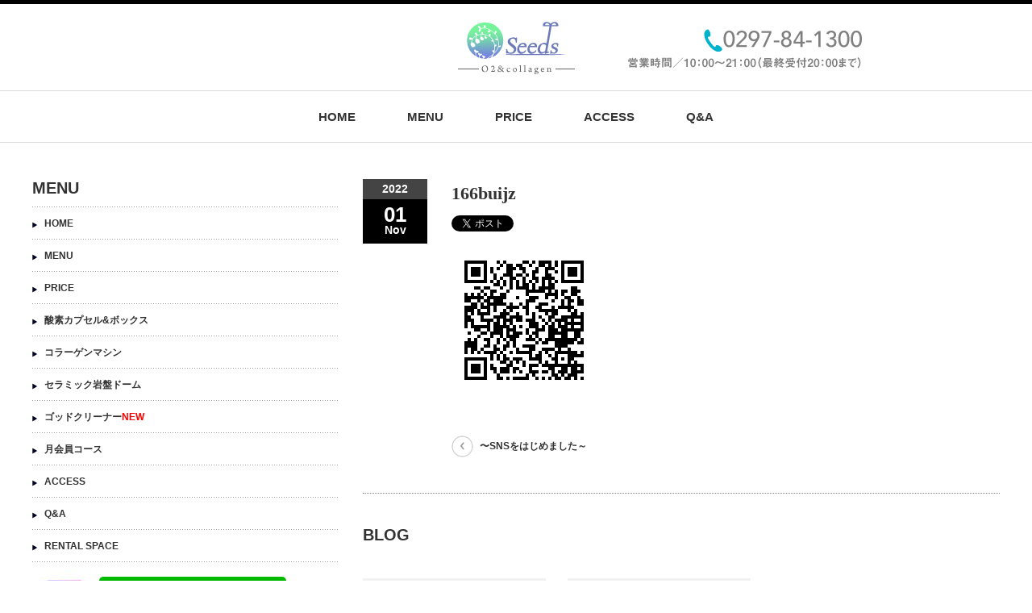

--- FILE ---
content_type: text/html; charset=UTF-8
request_url: https://seeds-o2.com/%E3%80%9Csns%E3%82%92%E3%81%AF%E3%81%98%E3%82%81%E3%81%BE%E3%81%97%E3%81%9F%EF%BD%9E/166buijz-2/
body_size: 9535
content:
<!DOCTYPE html PUBLIC "-//W3C//DTD XHTML 1.1//EN" "http://www.w3.org/TR/xhtml11/DTD/xhtml11.dtd">
<!--[if lt IE 9]><html xmlns="http://www.w3.org/1999/xhtml" class="ie"><![endif]-->
<!--[if (gt IE 9)|!(IE)]><!--><html xmlns="http://www.w3.org/1999/xhtml"><!--<![endif]-->
<head profile="http://gmpg.org/xfn/11">
<meta http-equiv="Content-Type" content="text/html; charset=UTF-8" />
<meta http-equiv="X-UA-Compatible" content="IE=edge,chrome=1" />
<meta name="viewport" content="width=device-width" />

<meta name="description" content="..." />

<link rel="alternate" type="application/rss+xml" title="Seeds RSS Feed" href="https://seeds-o2.com/feed/" />
<link rel="alternate" type="application/atom+xml" title="Seeds Atom Feed" href="https://seeds-o2.com/feed/atom/" /> 
<link rel="pingback" href="https://seeds-o2.com/xmlrpc.php" />

 

		<!-- All in One SEO 4.2.4 - aioseo.com -->
		<title>166buijz | Seeds</title>
		<meta name="robots" content="max-image-preview:large" />
		<link rel="canonical" href="https://seeds-o2.com/%e3%80%9csns%e3%82%92%e3%81%af%e3%81%98%e3%82%81%e3%81%be%e3%81%97%e3%81%9f%ef%bd%9e/166buijz-2/" />
		<meta name="generator" content="All in One SEO (AIOSEO) 4.2.4 " />
		<meta property="og:locale" content="ja_JP" />
		<meta property="og:site_name" content="Seeds | 取手の酸素サロンSeeds［シーズ］" />
		<meta property="og:type" content="article" />
		<meta property="og:title" content="166buijz | Seeds" />
		<meta property="og:url" content="https://seeds-o2.com/%e3%80%9csns%e3%82%92%e3%81%af%e3%81%98%e3%82%81%e3%81%be%e3%81%97%e3%81%9f%ef%bd%9e/166buijz-2/" />
		<meta property="article:published_time" content="2022-11-01T06:44:13+00:00" />
		<meta property="article:modified_time" content="2022-11-01T06:44:13+00:00" />
		<meta name="twitter:card" content="summary" />
		<meta name="twitter:title" content="166buijz | Seeds" />
		<script type="application/ld+json" class="aioseo-schema">
			{"@context":"https:\/\/schema.org","@graph":[{"@type":"WebSite","@id":"https:\/\/seeds-o2.com\/#website","url":"https:\/\/seeds-o2.com\/","name":"Seeds","description":"\u53d6\u624b\u306e\u9178\u7d20\u30b5\u30ed\u30f3Seeds\uff3b\u30b7\u30fc\u30ba\uff3d","inLanguage":"ja","publisher":{"@id":"https:\/\/seeds-o2.com\/#organization"}},{"@type":"Organization","@id":"https:\/\/seeds-o2.com\/#organization","name":"Seeds","url":"https:\/\/seeds-o2.com\/"},{"@type":"BreadcrumbList","@id":"https:\/\/seeds-o2.com\/%e3%80%9csns%e3%82%92%e3%81%af%e3%81%98%e3%82%81%e3%81%be%e3%81%97%e3%81%9f%ef%bd%9e\/166buijz-2\/#breadcrumblist","itemListElement":[{"@type":"ListItem","@id":"https:\/\/seeds-o2.com\/#listItem","position":1,"item":{"@type":"WebPage","@id":"https:\/\/seeds-o2.com\/","name":"\u30db\u30fc\u30e0","description":"\u53d6\u624b\u306e\u9178\u7d20\u30b5\u30ed\u30f3Seeds\uff3b\u30b7\u30fc\u30ba\uff3d","url":"https:\/\/seeds-o2.com\/"},"nextItem":"https:\/\/seeds-o2.com\/%e3%80%9csns%e3%82%92%e3%81%af%e3%81%98%e3%82%81%e3%81%be%e3%81%97%e3%81%9f%ef%bd%9e\/166buijz-2\/#listItem"},{"@type":"ListItem","@id":"https:\/\/seeds-o2.com\/%e3%80%9csns%e3%82%92%e3%81%af%e3%81%98%e3%82%81%e3%81%be%e3%81%97%e3%81%9f%ef%bd%9e\/166buijz-2\/#listItem","position":2,"item":{"@type":"WebPage","@id":"https:\/\/seeds-o2.com\/%e3%80%9csns%e3%82%92%e3%81%af%e3%81%98%e3%82%81%e3%81%be%e3%81%97%e3%81%9f%ef%bd%9e\/166buijz-2\/","name":"166buijz","url":"https:\/\/seeds-o2.com\/%e3%80%9csns%e3%82%92%e3%81%af%e3%81%98%e3%82%81%e3%81%be%e3%81%97%e3%81%9f%ef%bd%9e\/166buijz-2\/"},"previousItem":"https:\/\/seeds-o2.com\/#listItem"}]},{"@type":"Person","@id":"https:\/\/seeds-o2.com\/author\/seeds\/#author","url":"https:\/\/seeds-o2.com\/author\/seeds\/","name":"SEEDS","image":{"@type":"ImageObject","@id":"https:\/\/seeds-o2.com\/%e3%80%9csns%e3%82%92%e3%81%af%e3%81%98%e3%82%81%e3%81%be%e3%81%97%e3%81%9f%ef%bd%9e\/166buijz-2\/#authorImage","url":"https:\/\/secure.gravatar.com\/avatar\/4dc2a33e3cbae8599ec1e1c3b473ee84?s=96&d=mm&r=g","width":96,"height":96,"caption":"SEEDS"}},{"@type":"ItemPage","@id":"https:\/\/seeds-o2.com\/%e3%80%9csns%e3%82%92%e3%81%af%e3%81%98%e3%82%81%e3%81%be%e3%81%97%e3%81%9f%ef%bd%9e\/166buijz-2\/#itempage","url":"https:\/\/seeds-o2.com\/%e3%80%9csns%e3%82%92%e3%81%af%e3%81%98%e3%82%81%e3%81%be%e3%81%97%e3%81%9f%ef%bd%9e\/166buijz-2\/","name":"166buijz | Seeds","inLanguage":"ja","isPartOf":{"@id":"https:\/\/seeds-o2.com\/#website"},"breadcrumb":{"@id":"https:\/\/seeds-o2.com\/%e3%80%9csns%e3%82%92%e3%81%af%e3%81%98%e3%82%81%e3%81%be%e3%81%97%e3%81%9f%ef%bd%9e\/166buijz-2\/#breadcrumblist"},"author":"https:\/\/seeds-o2.com\/author\/seeds\/#author","creator":"https:\/\/seeds-o2.com\/author\/seeds\/#author","datePublished":"2022-11-01T06:44:13+09:00","dateModified":"2022-11-01T06:44:13+09:00"}]}
		</script>
		<!-- All in One SEO -->

<link rel='dns-prefetch' href='//s.w.org' />
<link rel="alternate" type="application/rss+xml" title="Seeds &raquo; 166buijz のコメントのフィード" href="https://seeds-o2.com/%e3%80%9csns%e3%82%92%e3%81%af%e3%81%98%e3%82%81%e3%81%be%e3%81%97%e3%81%9f%ef%bd%9e/166buijz-2/feed/" />
		<!-- This site uses the Google Analytics by MonsterInsights plugin v8.10.0 - Using Analytics tracking - https://www.monsterinsights.com/ -->
							<script
				src="//www.googletagmanager.com/gtag/js?id=UA-72465851-1"  data-cfasync="false" data-wpfc-render="false" type="text/javascript" async></script>
			<script data-cfasync="false" data-wpfc-render="false" type="text/javascript">
				var mi_version = '8.10.0';
				var mi_track_user = true;
				var mi_no_track_reason = '';
				
								var disableStrs = [
															'ga-disable-UA-72465851-1',
									];

				/* Function to detect opted out users */
				function __gtagTrackerIsOptedOut() {
					for (var index = 0; index < disableStrs.length; index++) {
						if (document.cookie.indexOf(disableStrs[index] + '=true') > -1) {
							return true;
						}
					}

					return false;
				}

				/* Disable tracking if the opt-out cookie exists. */
				if (__gtagTrackerIsOptedOut()) {
					for (var index = 0; index < disableStrs.length; index++) {
						window[disableStrs[index]] = true;
					}
				}

				/* Opt-out function */
				function __gtagTrackerOptout() {
					for (var index = 0; index < disableStrs.length; index++) {
						document.cookie = disableStrs[index] + '=true; expires=Thu, 31 Dec 2099 23:59:59 UTC; path=/';
						window[disableStrs[index]] = true;
					}
				}

				if ('undefined' === typeof gaOptout) {
					function gaOptout() {
						__gtagTrackerOptout();
					}
				}
								window.dataLayer = window.dataLayer || [];

				window.MonsterInsightsDualTracker = {
					helpers: {},
					trackers: {},
				};
				if (mi_track_user) {
					function __gtagDataLayer() {
						dataLayer.push(arguments);
					}

					function __gtagTracker(type, name, parameters) {
						if (!parameters) {
							parameters = {};
						}

						if (parameters.send_to) {
							__gtagDataLayer.apply(null, arguments);
							return;
						}

						if (type === 'event') {
							
														parameters.send_to = monsterinsights_frontend.ua;
							__gtagDataLayer(type, name, parameters);
													} else {
							__gtagDataLayer.apply(null, arguments);
						}
					}

					__gtagTracker('js', new Date());
					__gtagTracker('set', {
						'developer_id.dZGIzZG': true,
											});
															__gtagTracker('config', 'UA-72465851-1', {"forceSSL":"true"} );
										window.gtag = __gtagTracker;										(function () {
						/* https://developers.google.com/analytics/devguides/collection/analyticsjs/ */
						/* ga and __gaTracker compatibility shim. */
						var noopfn = function () {
							return null;
						};
						var newtracker = function () {
							return new Tracker();
						};
						var Tracker = function () {
							return null;
						};
						var p = Tracker.prototype;
						p.get = noopfn;
						p.set = noopfn;
						p.send = function () {
							var args = Array.prototype.slice.call(arguments);
							args.unshift('send');
							__gaTracker.apply(null, args);
						};
						var __gaTracker = function () {
							var len = arguments.length;
							if (len === 0) {
								return;
							}
							var f = arguments[len - 1];
							if (typeof f !== 'object' || f === null || typeof f.hitCallback !== 'function') {
								if ('send' === arguments[0]) {
									var hitConverted, hitObject = false, action;
									if ('event' === arguments[1]) {
										if ('undefined' !== typeof arguments[3]) {
											hitObject = {
												'eventAction': arguments[3],
												'eventCategory': arguments[2],
												'eventLabel': arguments[4],
												'value': arguments[5] ? arguments[5] : 1,
											}
										}
									}
									if ('pageview' === arguments[1]) {
										if ('undefined' !== typeof arguments[2]) {
											hitObject = {
												'eventAction': 'page_view',
												'page_path': arguments[2],
											}
										}
									}
									if (typeof arguments[2] === 'object') {
										hitObject = arguments[2];
									}
									if (typeof arguments[5] === 'object') {
										Object.assign(hitObject, arguments[5]);
									}
									if ('undefined' !== typeof arguments[1].hitType) {
										hitObject = arguments[1];
										if ('pageview' === hitObject.hitType) {
											hitObject.eventAction = 'page_view';
										}
									}
									if (hitObject) {
										action = 'timing' === arguments[1].hitType ? 'timing_complete' : hitObject.eventAction;
										hitConverted = mapArgs(hitObject);
										__gtagTracker('event', action, hitConverted);
									}
								}
								return;
							}

							function mapArgs(args) {
								var arg, hit = {};
								var gaMap = {
									'eventCategory': 'event_category',
									'eventAction': 'event_action',
									'eventLabel': 'event_label',
									'eventValue': 'event_value',
									'nonInteraction': 'non_interaction',
									'timingCategory': 'event_category',
									'timingVar': 'name',
									'timingValue': 'value',
									'timingLabel': 'event_label',
									'page': 'page_path',
									'location': 'page_location',
									'title': 'page_title',
								};
								for (arg in args) {
																		if (!(!args.hasOwnProperty(arg) || !gaMap.hasOwnProperty(arg))) {
										hit[gaMap[arg]] = args[arg];
									} else {
										hit[arg] = args[arg];
									}
								}
								return hit;
							}

							try {
								f.hitCallback();
							} catch (ex) {
							}
						};
						__gaTracker.create = newtracker;
						__gaTracker.getByName = newtracker;
						__gaTracker.getAll = function () {
							return [];
						};
						__gaTracker.remove = noopfn;
						__gaTracker.loaded = true;
						window['__gaTracker'] = __gaTracker;
					})();
									} else {
										console.log("");
					(function () {
						function __gtagTracker() {
							return null;
						}

						window['__gtagTracker'] = __gtagTracker;
						window['gtag'] = __gtagTracker;
					})();
									}
			</script>
				<!-- / Google Analytics by MonsterInsights -->
				<script type="text/javascript">
			window._wpemojiSettings = {"baseUrl":"https:\/\/s.w.org\/images\/core\/emoji\/13.0.1\/72x72\/","ext":".png","svgUrl":"https:\/\/s.w.org\/images\/core\/emoji\/13.0.1\/svg\/","svgExt":".svg","source":{"concatemoji":"https:\/\/seeds-o2.com\/wp-includes\/js\/wp-emoji-release.min.js?ver=5.6.16"}};
			!function(e,a,t){var n,r,o,i=a.createElement("canvas"),p=i.getContext&&i.getContext("2d");function s(e,t){var a=String.fromCharCode;p.clearRect(0,0,i.width,i.height),p.fillText(a.apply(this,e),0,0);e=i.toDataURL();return p.clearRect(0,0,i.width,i.height),p.fillText(a.apply(this,t),0,0),e===i.toDataURL()}function c(e){var t=a.createElement("script");t.src=e,t.defer=t.type="text/javascript",a.getElementsByTagName("head")[0].appendChild(t)}for(o=Array("flag","emoji"),t.supports={everything:!0,everythingExceptFlag:!0},r=0;r<o.length;r++)t.supports[o[r]]=function(e){if(!p||!p.fillText)return!1;switch(p.textBaseline="top",p.font="600 32px Arial",e){case"flag":return s([127987,65039,8205,9895,65039],[127987,65039,8203,9895,65039])?!1:!s([55356,56826,55356,56819],[55356,56826,8203,55356,56819])&&!s([55356,57332,56128,56423,56128,56418,56128,56421,56128,56430,56128,56423,56128,56447],[55356,57332,8203,56128,56423,8203,56128,56418,8203,56128,56421,8203,56128,56430,8203,56128,56423,8203,56128,56447]);case"emoji":return!s([55357,56424,8205,55356,57212],[55357,56424,8203,55356,57212])}return!1}(o[r]),t.supports.everything=t.supports.everything&&t.supports[o[r]],"flag"!==o[r]&&(t.supports.everythingExceptFlag=t.supports.everythingExceptFlag&&t.supports[o[r]]);t.supports.everythingExceptFlag=t.supports.everythingExceptFlag&&!t.supports.flag,t.DOMReady=!1,t.readyCallback=function(){t.DOMReady=!0},t.supports.everything||(n=function(){t.readyCallback()},a.addEventListener?(a.addEventListener("DOMContentLoaded",n,!1),e.addEventListener("load",n,!1)):(e.attachEvent("onload",n),a.attachEvent("onreadystatechange",function(){"complete"===a.readyState&&t.readyCallback()})),(n=t.source||{}).concatemoji?c(n.concatemoji):n.wpemoji&&n.twemoji&&(c(n.twemoji),c(n.wpemoji)))}(window,document,window._wpemojiSettings);
		</script>
		<style type="text/css">
img.wp-smiley,
img.emoji {
	display: inline !important;
	border: none !important;
	box-shadow: none !important;
	height: 1em !important;
	width: 1em !important;
	margin: 0 .07em !important;
	vertical-align: -0.1em !important;
	background: none !important;
	padding: 0 !important;
}
</style>
	<link rel='stylesheet' id='wp-block-library-css'  href='https://seeds-o2.com/wp-includes/css/dist/block-library/style.min.css?ver=5.6.16' type='text/css' media='all' />
<script type='text/javascript' src='https://seeds-o2.com/wp-includes/js/jquery/jquery.min.js?ver=3.5.1' id='jquery-core-js'></script>
<script type='text/javascript' src='https://seeds-o2.com/wp-includes/js/jquery/jquery-migrate.min.js?ver=3.3.2' id='jquery-migrate-js'></script>
<script type='text/javascript' src='https://seeds-o2.com/wp-content/plugins/google-analytics-for-wordpress/assets/js/frontend-gtag.min.js?ver=8.10.0' id='monsterinsights-frontend-script-js'></script>
<script data-cfasync="false" data-wpfc-render="false" type="text/javascript" id='monsterinsights-frontend-script-js-extra'>/* <![CDATA[ */
var monsterinsights_frontend = {"js_events_tracking":"true","download_extensions":"doc,pdf,ppt,zip,xls,docx,pptx,xlsx","inbound_paths":"[]","home_url":"https:\/\/seeds-o2.com","hash_tracking":"false","ua":"UA-72465851-1","v4_id":""};/* ]]> */
</script>
<link rel="https://api.w.org/" href="https://seeds-o2.com/wp-json/" /><link rel="alternate" type="application/json" href="https://seeds-o2.com/wp-json/wp/v2/media/2053" /><link rel='shortlink' href='https://seeds-o2.com/?p=2053' />
<link rel="alternate" type="application/json+oembed" href="https://seeds-o2.com/wp-json/oembed/1.0/embed?url=https%3A%2F%2Fseeds-o2.com%2F%25e3%2580%259csns%25e3%2582%2592%25e3%2581%25af%25e3%2581%2598%25e3%2582%2581%25e3%2581%25be%25e3%2581%2597%25e3%2581%259f%25ef%25bd%259e%2F166buijz-2%2F" />
<link rel="alternate" type="text/xml+oembed" href="https://seeds-o2.com/wp-json/oembed/1.0/embed?url=https%3A%2F%2Fseeds-o2.com%2F%25e3%2580%259csns%25e3%2582%2592%25e3%2581%25af%25e3%2581%2598%25e3%2582%2581%25e3%2581%25be%25e3%2581%2597%25e3%2581%259f%25ef%25bd%259e%2F166buijz-2%2F&#038;format=xml" />

<link rel="stylesheet" href="https://seeds-o2.com/wp-content/themes/luxe_tcd022/style.css?ver=1.5" type="text/css" />
<link rel="stylesheet" href="https://seeds-o2.com/wp-content/themes/luxe_tcd022/comment-style.css?ver=1.5" type="text/css" />

<link rel="stylesheet" media="screen and (min-width:641px)" href="https://seeds-o2.com/wp-content/themes/luxe_tcd022/style_pc.css?ver=1.5" type="text/css" />
<link rel="stylesheet" media="screen and (max-width:640px)" href="https://seeds-o2.com/wp-content/themes/luxe_tcd022/style_sp.css?ver=1.5" type="text/css" />

<link rel="stylesheet" href="https://seeds-o2.com/wp-content/themes/luxe_tcd022/japanese.css?ver=1.5" type="text/css" />

<script type="text/javascript" src="https://seeds-o2.com/wp-content/themes/luxe_tcd022/js/jscript.js?ver=1.5"></script>
<script type="text/javascript" src="https://seeds-o2.com/wp-content/themes/luxe_tcd022/js/scroll.js?ver=1.5"></script>
<script type="text/javascript" src="https://seeds-o2.com/wp-content/themes/luxe_tcd022/js/comment.js?ver=1.5"></script>
<script type="text/javascript" src="https://seeds-o2.com/wp-content/themes/luxe_tcd022/js/rollover.js?ver=1.5"></script>
<!--[if lt IE 9]>
<link id="stylesheet" rel="stylesheet" href="https://seeds-o2.com/wp-content/themes/luxe_tcd022/style_pc.css?ver=1.5" type="text/css" />
<script type="text/javascript" src="https://seeds-o2.com/wp-content/themes/luxe_tcd022/js/ie.js?ver=1.5"></script>
<link rel="stylesheet" href="https://seeds-o2.com/wp-content/themes/luxe_tcd022/ie.css" type="text/css" />
<![endif]-->

<!--[if IE 7]>
<link rel="stylesheet" href="https://seeds-o2.com/wp-content/themes/luxe_tcd022/ie7.css" type="text/css" />
<![endif]-->


<!-- carousel -->
<script type="text/javascript" src="https://seeds-o2.com/wp-content/themes/luxe_tcd022/js/slick.min.js"></script>
<link rel="stylesheet" type="text/css" href="https://seeds-o2.com/wp-content/themes/luxe_tcd022/js/slick.css"/>
<script type="text/javascript" charset="utf-8">
	jQuery(window).load(function() {
		jQuery('.carousel').slick({
			arrows: true,
			dots: false,
			infinite: true,
			slidesToShow: 6,
			slidesToScroll: 1,
			autoplay: true,
			autoplaySpeed: 3000,
			
		});
	});
</script>
<!-- /carousel -->


<style type="text/css">
body { font-size:14px; }
a {color: #333333;}
a:hover {color: #57BDCC;}
#global_menu ul ul li a{background:#333333;}
#global_menu ul ul li a:hover{background:#57BDCC;}
#return_top{background-color:#333333;}
#return_top:hover{background-color:#57BDCC;}
</style>

</head>

<body data-rsssl=1 class="attachment attachment-template-default single single-attachment postid-2053 attachmentid-2053 attachment-png">

<!-- Facebook -->
<div id="fb-root"></div>
<script>(function(d, s, id) {
  var js, fjs = d.getElementsByTagName(s)[0];
  if (d.getElementById(id)) return;
  js = d.createElement(s); js.id = id;
  js.src = "//connect.facebook.net/ja_JP/sdk.js#xfbml=1&version=v2.8";
  fjs.parentNode.insertBefore(js, fjs);
}(document, 'script', 'facebook-jssdk'));</script>
<!-- Facebook -->

<div id="wrapper">
	<!-- header -->
	<div id="header" class="clearfix">
		<div id="logo-area"><img id="h_tel" style="padding:20px 200px 0 0" src="/wp-content/uploads/2016/11/tel.png" align="right" alt="0297-84-1300　営業時間／10-21"/>
			<!-- logo -->
			<div id='logo_image'>
<h1 id="logo" style="top:19px; left:500px;"><a href=" https://seeds-o2.com/" title="Seeds" data-label="Seeds"><img src="https://seeds-o2.com/wp-content/uploads/tcd-w/logo.jpg?1769059242" alt="Seeds" title="Seeds" /></a></h1>
</div>
		</div>
   <a href="#" class="menu_button">メニュー</a>
		<!-- global menu -->
		<div id="global_menu" class="clearfix">
	<ul id="menu-%e3%82%b0%e3%83%ad%e3%83%bc%e3%83%90%e3%83%ab%e3%83%a1%e3%83%8b%e3%83%a5%e3%83%bc" class="menu"><li id="menu-item-58" class="menu-item menu-item-type-post_type menu-item-object-page menu-item-home menu-item-58"><a title="あ" href="https://seeds-o2.com/">HOME</a></li>
<li id="menu-item-62" class="menu-item menu-item-type-post_type menu-item-object-page menu-item-has-children menu-item-62"><a href="https://seeds-o2.com/menu/">MENU</a>
<ul class="sub-menu">
	<li id="menu-item-65" class="menu-item menu-item-type-post_type menu-item-object-page menu-item-65"><a href="https://seeds-o2.com/menu/oxygen2/">酸素カプセル＆ボックス</a></li>
	<li id="menu-item-64" class="menu-item menu-item-type-post_type menu-item-object-page menu-item-64"><a href="https://seeds-o2.com/menu/collagen2/">コラーゲンマシン</a></li>
	<li id="menu-item-63" class="menu-item menu-item-type-post_type menu-item-object-page menu-item-63"><a href="https://seeds-o2.com/menu/stonedome2/">セラミック岩盤ドーム</a></li>
	<li id="menu-item-1938" class="menu-item menu-item-type-post_type menu-item-object-page menu-item-1938"><a href="https://seeds-o2.com/menu/godcleaner/">ゴッドクリーナー NEW</a></li>
</ul>
</li>
<li id="menu-item-974" class="menu-item menu-item-type-post_type menu-item-object-page menu-item-has-children menu-item-974"><a href="https://seeds-o2.com/price/">PRICE</a>
<ul class="sub-menu">
	<li id="menu-item-986" class="menu-item menu-item-type-post_type menu-item-object-page menu-item-986"><a href="https://seeds-o2.com/regular/">通常会員コース</a></li>
	<li id="menu-item-68" class="menu-item menu-item-type-post_type menu-item-object-page menu-item-68"><a href="https://seeds-o2.com/menu/monthly/">月会員コース</a></li>
	<li id="menu-item-1270" class="menu-item menu-item-type-post_type menu-item-object-page menu-item-1270"><a href="https://seeds-o2.com/charge/">チャージ会員コース</a></li>
</ul>
</li>
<li id="menu-item-69" class="menu-item menu-item-type-post_type menu-item-object-page menu-item-69"><a href="https://seeds-o2.com/access/">ACCESS</a></li>
<li id="menu-item-70" class="menu-item menu-item-type-custom menu-item-object-custom menu-item-70"><a href="/qa">Q&#038;A</a></li>
</ul>		</div>
		<!-- /global menu -->

	</div>
	<!-- /header -->

	
	<div id="contents" class="clearfix">
		<!-- main contents -->
		<div id="mainColumn">
						<div class="post clearfix">
				<div class="post_date">
					<div class="post_date_year">2022</div>
					<div class="post_date_month"><span>01</span>Nov</div>
				</div>
				<div class="post_info">
					<h2 class="post_title">166buijz</h2>
					<ul class="bookmark clearfix">
 <li class="twitter">
  <a href="https://twitter.com/share" class="twitter-share-button" data-lang="ja">tweet</a>
  <script type="text/javascript">!function(d,s,id){var js,fjs=d.getElementsByTagName(s)[0],p=/^http:/.test(d.location)?'http':'https';if(!d.getElementById(id)){js=d.createElement(s);js.id=id;js.src=p+'://platform.twitter.com/widgets.js';fjs.parentNode.insertBefore(js,fjs);}}(document, 'script', 'twitter-wjs');</script>
 </li>
 <li class="facebook"><iframe src="https://www.facebook.com/plugins/like.php?href=https://seeds-o2.com/%E3%80%9Csns%E3%82%92%E3%81%AF%E3%81%98%E3%82%81%E3%81%BE%E3%81%97%E3%81%9F%EF%BD%9E/166buijz-2/&amp;layout=button_count&amp;width=200&amp;show_faces=false&amp;action=like&amp;colorscheme=light&amp;font&amp;height=21" scrolling="no" frameborder="0" style="border:none; overflow:hidden; width:104px; height:21px;" allowTransparency="true"></iframe></li>
  <li class="hatena">
  <a href="http://b.hatena.ne.jp/entry/https://seeds-o2.com/%E3%80%9Csns%E3%82%92%E3%81%AF%E3%81%98%E3%82%81%E3%81%BE%E3%81%97%E3%81%9F%EF%BD%9E/166buijz-2/" class="hatena-bookmark-button" data-hatena-bookmark-title="166buijz" data-hatena-bookmark-layout="standard" title="このエントリーをはてなブックマークに追加"><img src="https://b.st-hatena.com/images/entry-button/button-only.gif" alt="このエントリーをはてなブックマークに追加" width="20" height="20" style="border:none;" /></a><script type="text/javascript" src="https://b.st-hatena.com/js/bookmark_button.js" charset="utf-8" async="async"></script>
 </li>
 </ul>										<div class="post_content">
						<p class="attachment"><a href='https://seeds-o2.com/wp-content/uploads/2022/11/166buijz.png'><img width="180" height="180" src="https://seeds-o2.com/wp-content/uploads/2022/11/166buijz.png" class="attachment-medium size-medium" alt="" loading="lazy" srcset="https://seeds-o2.com/wp-content/uploads/2022/11/166buijz.png 180w, https://seeds-o2.com/wp-content/uploads/2022/11/166buijz-150x150.png 150w, https://seeds-o2.com/wp-content/uploads/2022/11/166buijz-76x76.png 76w" sizes="(max-width: 180px) 100vw, 180px" /></a></p>
											</div>
					
										<div id="previous_next_post">
						<div id="previous_post"><a href="https://seeds-o2.com/%e3%80%9csns%e3%82%92%e3%81%af%e3%81%98%e3%82%81%e3%81%be%e3%81%97%e3%81%9f%ef%bd%9e/" rel="prev">〜SNSをはじめました～</a></div>
						<div id="next_post"></div>
					</div>
									</div>
			</div>
						
			<!-- recommend -->
			<h2 id="index-recommend-headline">BLOG</h2>
			<div id="index-recommend" class="clearfix" style="float:left; margin-right:25px">
				<!-- one block -->
				<div class="index-recommend-box">
					<p class="index-recommend-box-thumb"><a href="https://seeds-o2.com/%e3%83%9e%e3%83%a9%e3%82%bd%e3%83%b3%e3%81%a8%e9%85%b8%e7%b4%a0%e3%82%ab%e3%83%97%e3%82%bb%e3%83%ab/"><img width="245" height="150" src="https://seeds-o2.com/wp-content/uploads/2020/01/IMAG07753364-e1579071438379-245x150.jpg" class="attachment-size2 size-size2 wp-post-image" alt="" loading="lazy" /></a></p>
					<h3 class="index-recommend-box-title"><a href="https://seeds-o2.com/%e3%83%9e%e3%83%a9%e3%82%bd%e3%83%b3%e3%81%a8%e9%85%b8%e7%b4%a0%e3%82%ab%e3%83%97%e3%82%bb%e3%83%ab/">マラソンと酸素カプセル</a></h3>
					<p class="index-recommend-box-desc"><a href="https://seeds-o2.com/%e3%83%9e%e3%83%a9%e3%82%bd%e3%83%b3%e3%81%a8%e9%85%b8%e7%b4%a0%e3%82%ab%e3%83%97%e3%82%bb%e3%83%ab/">１月１９日（日）緑地公園にて取手市新春健康マラソンが開催されます。

当店の店長も５，２キロコースに出場予定&#x203c;…</a></p>
				</div>
				<!-- /one block -->
				<!-- one block -->
				<div class="index-recommend-box">
					<p class="index-recommend-box-thumb"><a href="https://seeds-o2.com/%e3%83%88%e3%83%a9%e3%82%a4%e3%82%a2%e3%83%ab%e3%82%ad%e3%83%a3%e3%83%b3%e3%83%9a%e3%83%bc%e3%83%b3/"><img width="245" height="150" src="https://seeds-o2.com/wp-content/uploads/2019/06/image1-245x150.jpeg" class="attachment-size2 size-size2 wp-post-image" alt="" loading="lazy" /></a></p>
					<h3 class="index-recommend-box-title"><a href="https://seeds-o2.com/%e3%83%88%e3%83%a9%e3%82%a4%e3%82%a2%e3%83%ab%e3%82%ad%e3%83%a3%e3%83%b3%e3%83%9a%e3%83%bc%e3%83%b3/">トライアルキャンペーン</a></h3>
					<p class="index-recommend-box-desc"><a href="https://seeds-o2.com/%e3%83%88%e3%83%a9%e3%82%a4%e3%82%a2%e3%83%ab%e3%82%ad%e3%83%a3%e3%83%b3%e3%83%9a%e3%83%bc%e3%83%b3/">９月１日〜１０月３１日の期間限定で

ご新規様を対象に酸素マシンとコラーゲンマシンが

４回オトクにお試しできる回数券を販…</a></p>
				</div>
				<!-- /one block -->
				<!-- one block -->
				<div class="index-recommend-box">
					<p class="index-recommend-box-thumb"><a href="https://seeds-o2.com/%e3%80%90%e6%96%b0menu%e3%80%91%e3%83%81%e3%83%a3%e3%83%bc%e3%82%b8%e3%83%9d%e3%82%a4%e3%83%b3%e3%83%88%e5%88%b6%e3%81%ae%e3%81%94%e6%a1%88%e5%86%85/"><img width="245" height="150" src="https://seeds-o2.com/wp-content/uploads/2017/09/IMG_52433227-e1505365317218-245x150.jpg" class="attachment-size2 size-size2 wp-post-image" alt="" loading="lazy" /></a></p>
					<h3 class="index-recommend-box-title"><a href="https://seeds-o2.com/%e3%80%90%e6%96%b0menu%e3%80%91%e3%83%81%e3%83%a3%e3%83%bc%e3%82%b8%e3%83%9d%e3%82%a4%e3%83%b3%e3%83%88%e5%88%b6%e3%81%ae%e3%81%94%e6%a1%88%e5%86%85/">【新MENU】チャージポイント制のご案内</a></h3>
					<p class="index-recommend-box-desc"><a href="https://seeds-o2.com/%e3%80%90%e6%96%b0menu%e3%80%91%e3%83%81%e3%83%a3%e3%83%bc%e3%82%b8%e3%83%9d%e3%82%a4%e3%83%b3%e3%83%88%e5%88%b6%e3%81%ae%e3%81%94%e6%a1%88%e5%86%85/">9月1日よりSeedsでは新しいメニューが始まりました！

なんと今回は!
ポイントカードを購入頂くと、酸素カプセル・
コ…</a></p>
				</div>
				<!-- /one block -->
				<!-- one block -->
				<div class="index-recommend-box">
					<p class="index-recommend-box-thumb"><a href="https://seeds-o2.com/%e3%82%b3%e3%83%a9%e3%83%bc%e3%82%b2%e3%83%b3%e3%81%a8%e9%a0%ad%e7%9a%ae%e3%81%ae%e9%96%a2%e4%bf%82/"><img width="245" height="150" src="https://seeds-o2.com/wp-content/uploads/2018/09/コラーゲン　編集済-245x150.jpg" class="attachment-size2 size-size2 wp-post-image" alt="" loading="lazy" /></a></p>
					<h3 class="index-recommend-box-title"><a href="https://seeds-o2.com/%e3%82%b3%e3%83%a9%e3%83%bc%e3%82%b2%e3%83%b3%e3%81%a8%e9%a0%ad%e7%9a%ae%e3%81%ae%e9%96%a2%e4%bf%82/">コラーゲンと頭皮の関係</a></h3>
					<p class="index-recommend-box-desc"><a href="https://seeds-o2.com/%e3%82%b3%e3%83%a9%e3%83%bc%e3%82%b2%e3%83%b3%e3%81%a8%e9%a0%ad%e7%9a%ae%e3%81%ae%e9%96%a2%e4%bf%82/">コラーゲンマシンは、頭皮にも効果が高いということをご存知でしょうか？



お肌の内側の真皮のほとんどは、コラ…</a></p>
				</div>
				<!-- /one block -->
			</div>
            
            <!-- facebook -->
            <div>
            <div class="fb-page" data-href="https://www.facebook.com/toride.seeds/" data-tabs="timeline" data-width="280" data-height="763" data-small-header="false" data-adapt-container-width="false" data-hide-cover="false" data-show-facepile="false"><blockquote cite="https://www.facebook.com/toride.seeds/" class="fb-xfbml-parse-ignore"><a href="https://www.facebook.com/toride.seeds/">取手市の酸素カプセル・コラーゲンマシン・サロンのSeeds</a></blockquote></div>
            </div>
            <!-- /facebook -->
            
			<!-- /recommend -->
		</div>
		<!-- /main contents -->
		
		<!-- sideColumn -->

		<div id="sideColumn">
			
<div class="side_widget clearfix widget_text" id="text-5">
<h3 class="side_headline">MENU</h3>
			<div class="textwidget"><ul id="sidemenu">
  <li><a href="/">HOME</a></li>
  <li><a href="/menu">MENU</a></li>
  <li><a href="/price">PRICE</a></li>
  <li><a href="/menu/oxygen2">酸素カプセル&amp;ボックス</a></li>
  <li><a href="/menu/collagen2">コラーゲンマシン</a></li>
  <li><a href="/menu/stonedome2">セラミック岩盤ドーム</a></li>
<li><a href="/menu/godcleaner">ゴッドクリーナー<span style="color: red;">NEW</span></a></li>
  <li><a href="/menu/Monthly">月会員コース</a></li>
  <li><a href="/access">ACCESS</a></li>
  <li><a href="/qa">Q&amp;A </a></li>
  <li><a href="/rental_space">RENTAL SPACE</a></li>
</ul>
<a href="https://www.instagram.com/seeds_toride/">
<img src="https://seeds-o2.com/wp-content/uploads/2025/02/2227-1-e1739945205811.jpg">
<a href="https://lin.ee/bd7c3VZ">
<img src="https://scdn.line-apps.com/n/line_add_friends/btn/ja.png" alt="友だち追加" height="36" border="0"></a> </a> </div>
		</div>
		</div>
		<!-- /sideColumn -->
	</div>
	

<!-- smartphone banner -->

	<!-- footer -->
	<!--<div id="footer-slider-wrapper" class="clearfix">
		<div id="footer-slider-wrapper-inner">
			<div id="carousel" class="carousel">
				<div><a href=""></a></div>
			</div>
		</div>
	</div>-->
	<div id="footer">
		<a href="#wrapper" id="return_top">ページ上部へ戻る</a>
		<div id="footer-inner" class="clearfix">
			<!-- logo -->
			<div id="footer_logo_area" style="top:129px; left:189px;">
<h3 id="footer_logo">
<a href="https://seeds-o2.com/" title="Seeds"><img src="https://seeds-o2.com/wp-content/uploads/tcd-w/footer-image.png" alt="Seeds" title="Seeds" /></a>
</h3>
</div>
						<div id="footer-banner"><a href="tel:0297841300"><img src="https://seeds-o2.com/wp-content/uploads/tcd-w/TEL.png" alt="" /></a></div>
						
			<div id="footer_widget_wrapper">
												<div class="footer_widget clearfix widget_text" id="text-3">
			<div class="textwidget"><ul id="sidemenu">
  <li><a href="/">HOME</a></li>
  <li><a href="/rental_space">RENTAL SPACE</a></li>
  <li><a href="/menu">MENU&amp;PRICE</a></li>
  <li><a href="/access">ACCESS</a></li>
  <li><a href="/qa">Q&amp;A </a></li>
  <li><a href="/privacypolicy">PRIVACYPOLICY</a></li>
</ul></div>
		</div>
										</div>
		</div>
	</div>
	<div id="footer_copr_area" class="clearfix">
		<div id="footer_copr">
			<div id="copyright">Copyright &copy;&nbsp; <a href="https://seeds-o2.com/">Seeds</a> All Rights Reserved.</div>
			<div id="footer_social_link">
							<ul class="social_link clearfix">
									<li class="rss"><a class="target_blank" href="https://seeds-o2.com/feed/">rss</a></li>
																	<li class="facebook"><a class="target_blank" href="https://www.facebook.com/toride.seeds/">facebook</a></li>
								</ul>
						</div>
		</div>
	</div>
	<!-- /footer -->
</div>
<script type='text/javascript' src='https://seeds-o2.com/wp-includes/js/comment-reply.min.js?ver=5.6.16' id='comment-reply-js'></script>
<script type='text/javascript' src='https://seeds-o2.com/wp-includes/js/wp-embed.min.js?ver=5.6.16' id='wp-embed-js'></script>
</body>
</html>

--- FILE ---
content_type: text/css
request_url: https://seeds-o2.com/wp-content/themes/luxe_tcd022/style.css?ver=1.5
body_size: 6712
content:
@charset "utf-8";
/*
Theme Name:LUXE TCD022
Theme URI:
Description:WordPressテーマ「LUXE」
Author:Design Plus
Author URI:http://design-plus1.com/tcd-w/
Version:1.5
*/

/* ----------------------------------------------------------------------
 basic setting
---------------------------------------------------------------------- */

a img { border:none; verticle-align:top; }
a, a:visited { outline:none; color:#333; }
a:hover { color:#00a2d9; }
p { margin:0 0 1.5em 0; padding:0; line-height:200%; }
ul { list-style-type:none; margin:0 0 2em 0; padding:0; line-height:0%; }
ul li { margin:0; padding:0; line-height:normal; zoom:1; }
ol { margin:0 0 2em 19px; padding:0; }
ol li { padding:0 0 5px 0; line-height:normal; }
dl { list-style-type:none; margin:0 0 1em 0; padding:0; line-height:0%; }
dl dt, dl dd { margin:0; padding:0; line-height:normal; zoom:1; }
dl dt { font-weight:bold; }
form,table,input,textarea,dl,dt,dd { margin:0; padding:0; }
table { border-collapse:collapse; width:100%; border:0; }
cite { text-align:right; display:block; }
object { display:block; margin:0 auto; height:auto; }
del { color:#333; }
hr { border:1px solid #ccc; margin:40px 0; }
.wp-caption-text { text-align:center; }
.alignright { float:right; }
.alignleft { float:left; }
.aligncenter { margin-left:auto; margin-right:auto; }
.centered { margin-left:auto; margin-right:auto; }
.clear { clear:both; }
input[type="text"], input[type="password"], textarea, select { outline: none; }




/* --- WordPress preset CSS ----------------------------------------------------------------------------------------- */

.post p { line-height:2; margin:0 0 2em 0; }

/* headline */
/*.post h1, .post h2, .post h3, .post h4, .post h5, .post h6 { clear:both; line-height:1.2; font-weight:600; margin:0 0 24px 0; }
.post h1 { font-size:150%; }
.post h2 { font-size:140%; }
.post h3 { font-size:130%; }
.post h4 { font-size:120%; }
.post h5 { font-size:110%; }
.post h6 { font-size:100%; }*/

/* image */
.post img { height:auto; max-width:100%; }
.post img.centered,div.centered { display:block; margin:15px auto; }
.post img.aligncenter,div.aligncenter { display:block; margin:15px auto; }
.post img.alignright,div.alignright { margin:10px 0 30px 30px; display:inline; }
.post img.alignleft,div.alignleft { margin:10px 30px 30px 0; display:inline; }
.post .wp-caption { background:#fff; border:1px solid #ccc; max-width:96%; padding:14px 3px 1px; -webkit-border-radius:5px; -moz-border-radius:5px; border-radius:5px; }
.post .wp-caption img { display:block; margin:0 auto; max-width:100%; }
.post .wp-caption .wp-caption-text { padding:10px 0 0; }

/* table */
.post table { margin:0 0 24px 0; }
.post td, .post th { border:1px solid #ccc; padding:10px 15px 7px; line-height:2; }
.post th { background:#f2f2f2; font-weight:normal; }

/* block quote */
.post blockquote { margin:0 0 24px 0; padding:27px 30px 1px; background:#f2f2f2; -webkit-border-radius:5px; -moz-border-radius:5px; border-radius:5px; position:relative; }
.post blockquote:before { content: '"'; font-style:italic; font-size:30px; font-weight:normal; line-height:40px; width:30px; height:30px; position:absolute; top:5px; left:10px; color:#999; }
.post blockquote:after { content: '"'; font-style:italic; font-size:30px; font-weight:normal; text-align:left; line-height:60px; width:30px; height:30px; position:absolute; bottom:7px; right:-2px; color:#999; }

/* list */
.post li, .post dt, .post dd { line-height:2; }
.post ul, .post ol, .post dl { margin-bottom:24px; }
.post ol { list-style:decimal outside none; margin-left:1.5em; }
.post ul { list-style:disc outside none; margin-left:1.3em; } 
.post li > ul, .post li > ol { margin-bottom:0; }
.post dt { font-weight:bold; }
.post dd { margin-bottom:1em; }

/* captions */
.post .wp-caption { margin-bottom:24px; background:#fff; border:1px solid #ccc; padding:5px; max-width:100%; -webkit-border-radius:5px; -moz-border-radius:5px; border-radius:5px; }
.post .wp-caption-text { text-align:center; font-size:12px; font-style:italic; line-height:2; margin:9px auto; }
.post .wp-caption img[class*="wp-image-"] { display:block; margin:0 auto; }

/* etc */
.post pre { margin:0 0 24px 0; line-height:1.5; background:#f2f2f2; padding:15px; overflow:auto; white-space:pre-wrap; word-wrap:break-word; }

/* next page */
#post_pagination { margin:0 0 30px 0; clear:both; }
#post_pagination h5 { margin:0 10px 0 0; float:left; line-height:30px; font-size:12px; }
#post_pagination a, #post_pagination p { float:left; display:inline-block; background:#eee; margin:0 5px 0 0; width:30px; height:30px; line-height:30px; text-align:center; text-decoration:none; color:#333; -moz-border-radius:3px; -khtml-border-radius:3px; -webkit-border-radius:3px; border-radius:3px; font-size:12px; }
#post_pagination p { background:#999; color:#fff; }
#post_pagination a:hover { background:#333; color:#fff; }



/* ----------------------------------------------------------------------
 side content
---------------------------------------------------------------------- */
.side_widget { margin:0 0 40px 0; font-size:12px; overflow:hidden; }
.side_widget ul { margin:0; }
.side_widget li ul { margin:10px 0 0 0; }
.side_widget li {
	font-weight: bold;
	font-size: 12px;
	line-height:170%;
	margin:0 0 10px 0;
	padding:0 0 5px 15px;
	background-image: url(images/arrow_02.png), url(images/dot_02.png);
	background-repeat: no-repeat, repeat-x;
	background-position: left 8px, left bottom;
	/*border-bottom: dotted 1px #888;*/
	min-height: 25px;
}
.side_widget a {
	text-decoration: none;
}
.side_widget img { height:auto; max-width:100%; width:auto; }
.side_headline {
	font-size:20px;
	margin:0 0 10px;
	padding-bottom: 5px;
	background:url(images/dot_02.png) repeat-x left bottom;
	/*border-bottom: dotted 1px #888;*/
	min-height: 30px;
}
/*.side_headline span { border-bottom:4px solid #ccc; padding:0 0 10px 0; margin:0; display:inline-block; }*/


/* styled post1 */
.styled_post_list1_widget .side_headline{
	border-bottom: none;
}
.styled_post_list1_widget .styled_post_list1{
	border-bottom: solid 1px #ddd;
	margin: 0;
}
.styled_post_list1_widget .styled_post_list1 li{
	border-top: solid 1px #ddd;
	border-left: solid 1px #ddd;
	border-right: solid 1px #ddd;
	border-bottom: none;
	background: #F9F9F9;
	background-image: none;
	padding: 15px 19px;
	margin: 0;
	font-weight: normal;
}
.styled_post_list1_widget .styled_post_list1 li p{
	margin: 0;
	line-height: 180%;
}
.styled_post_list1_widget .styled_post_list1 p a{
	text-decoration: none;
}
.styled_post_list1_widget .styled_post_list1_thumb{
	background: #fff;
	width: 76px;
	height: 76px;
	padding: 7px;
	border: solid 1px #ddd;
	float: left;
	margin-right: 12px;
}
.styled_post_list1_widget .styled_post_list1 .info .title{
	font-weight: bold;
	font-size: 12px;
}


/* styled post2 */
.styled_post_list2_widget .side_headline{
}
.styled_post_list2_widget .styled_post_list2{
	margin: 0;
}
.styled_post_list2_widget .styled_post_list2 li{
	padding: 5px 0 15px;
	margin: 0 0 10px;
	/*background: none;*/
	background-image: url(images/dot_02.png);
	background-repeat: repeat-x;
	background-position: left bottom;
	font-weight: normal;
}
.styled_post_list2_widget .styled_post_list2 li .image{
	background: #fff;
	display: block;
	padding: 0;
	margin: 0 0 10px;
	line-height: 100%;
}
.styled_post_list2_widget .styled_post_list2 li .image img{
	width: 100%;
	max-width: 100%;
	height: auto;
	vertical-align: bottom;
}
.styled_post_list2_widget .styled_post_list2 li p{
	margin: 0;
	line-height: 170%;
}
.styled_post_list2_widget .styled_post_list2 p a{
	text-decoration: none;
}
.styled_post_list2_widget .styled_post_list2_thumb{
	background: #fff;
}
.styled_post_list2_widget .styled_post_list2 .date{
	font-size: 12px;
}
.styled_post_list2_widget .styled_post_list2 .title{
	margin: 0;
	font-weight: bold;
}



.news_widget_list{
	/*border-bottom: solid 1px #ddd;*/
	margin: 0;
}
.news_widget_list li{
	/*border-top: solid 1px #ddd;
	border-left: solid 1px #ddd;
	border-right: solid 1px #ddd;
	background: #F9F9F9;*/
	padding: 15px 19px;
}
.news_widget_list li p{
	margin: 0;
	line-height: 180%;
}
.news_widget_list li p a{
	text-decoration: none;
}
.news_widget_list_thumb{
	background: #fff;
	width: 76px;
	height: 76px;
	padding: 7px;
	border: solid 1px #ddd;
	float: left;
	margin-right: 12px;
}
.news_widget_list_date{
	color: #000;
	font-weight: bold;
	font-size: 12px;
}

/* recent posts */
.widget_my_recent_posts ul li{
	/*background: none;*/
	background-image: url(images/dot_02.png);
	background-repeat: repeat-x;
	background-position: left bottom;
	padding: 0 0 10px 0;
	font-weight: normal;
	line-height: 180%;
}
.widget_my_recent_posts ul li .date{
	font-weight: bold;
	line-height: 180%;
	margin: 0;
}
.widget_my_recent_posts ul li .thumb{
	float: left;
	margin-right: 12px;
}
.widget_my_recent_posts ul li .thumb .image{
	display: block;
	background: #fff;
	width: 76px;
	height: 76px;
	padding: 7px;
	border: solid 1px #ddd;
}
.widget_my_recent_posts ul li .excerpt{
	line-height: 180%;
	margin: 0;
}


/* banner */
#sideColumn .ad_widget, #sideColumn .ad_widget2 {
	text-align:center;
	border: solid 1px #ddd;
	background: #F9F9F9;
	padding: 15px 19px;
}


/* calendar */
#wp-calendar { margin:0 auto; width:100%; font-size:11px; border-collapse:separate; table-layout:fixed; }
#wp-calendar th, #wp-calendar td { color:#333; padding:0; line-height:340%; text-align:center; }
#wp-calendar td a { display:block; margin:0; padding:0; text-decoration:none; color:#333; background-color:#eee; -webkit-border-radius:3px; -moz-border-radius:3px; border-radius:3px; -webkit-transition-property:background; -webkit-transition-duration:0.4s; -webkit-transition-timing-function:ease; -moz-transition-property:background; -moz-transition-duration:0.4s; -moz-transition-timing-function:ease; -o-transition-property:background; -o-transition-duration:0.4s; -o-transition-timing-function:ease; }
#wp-calendar td a:hover { text-decoration:none; color:#fff; background:#00a2d9; }
#wp-calendar caption { padding:7px 0; }
#wp-calendar thead th, #wp-calendar tfoot td { border:none; padding:0; line-height:200%; }
#wp-calendar #prev, #wp-calendar #next { line-height:200%; }
#wp-calendar #prev a, #wp-calendar #next a { text-decoration:none; background:none; color:#333; }
#wp-calendar #prev a:hover, #wp-calendar #next a:hover { -webkit-border-radius:3px; -moz-border-radius:3px; border-radius:3px; color:#fff; background:#00a2d9; }
#wp-calendar td#today { color:#fff; background:#c1c1c1; -webkit-border-radius:3px; -moz-border-radius:3px; border-radius:3px; }
#footer #wp-calendar td a { background-color:#ddd; }
#footer #wp-calendar td a:hover { background-color:#00a2d9; }


/* search */
.widget_search label { display:none; }
.widget_search #search-box, .widget_search #s { width:313px; height:32px; margin:0 0 10px 0; border:1px solid #ccc; background:#fff; padding:0 10px; box-shadow:2px 2px 3px 0px #ddd inset; }
.widget_search #search-btn input, .widget_search #searchsubmit { border:none; text-indent:-9999px; width:33px; height:33px; background:#222 url(images/search.png) no-repeat center; cursor:pointer; display:block; float:right; -webkit-border-radius:3px; -moz-border-radius:3px; border-radius:3px;
	-webkit-transition: all 0.3s ease;
	-moz-transition: all 0.3s ease;
	-o-transition: all 0.3s ease;
	transition: all  0.3s ease;
 }
.widget_search #search-btn input:hover, .widget_search #searchsubmit:hover { background-color:#00a2d9; }


/* archive category dropdown */
.widget_archive select, .widget_categories select { border:1px solid #ddd; padding:6px 10px; width:100%; -webkit-border-radius:4px; -moz-border-radius:4px; border-radius:4px; margin:0 0 20px 0; }


/* recent post */
.tcd_recent_post_widget ol { margin:0; padding:0; list-style-type:none; }
.tcd_recent_post_widget li { padding:0 0 14px 0; margin:0 0 14px 0; line-height:100%; border-bottom:1px dotted #aaa; background:none; }
.tcd_recent_post_widget li:last-child { border:none; margin:0; padding:0; }
.tcd_recent_post_widget a.image { display:block; float:left; width:65px; height:65px; margin:0 15px 0 0; background:#fff; border:1px solid #ccc; }
.tcd_recent_post_widget a.image img { display:block; margin:0; -webkit-transition-property:opacity; -webkit-transition-duration:0.5s; -webkit-transition-timing-function:ease; -moz-transition-property:opacity; -moz-transition-duration:0.5s; -moz-transition-timing-function:ease; -o-transition-property:opacity; -o-transition-duration:0.5s; -o-transition-timing-function:ease; } 
.tcd_recent_post_widget a.image:hover img { opacity:0.5; }
.tcd_recent_post_widget .date { margin:0 0 10px 0; padding:0; line-height:100%; font-size:11px; }
.tcd_recent_post_widget a.title { margin:0; text-decoration:none; font-size:14px; line-height:160%; font-weight:bold; }
.tcd_recent_post_widget a.title:hover { }




/* news list */
.tcdw_news_list_widget ol.news_widget_list { margin:0; padding:0; list-style-type:none; }
.tcdw_news_list_widget ol.news_widget_list li {
	/*background:none;
	border-bottom:1px dotted #aaa;*/
	background-image: url(images/dot_02.png);
	background-repeat: repeat-x;
	background-position: left bottom;
	margin:0 0 8px 0;
	padding:0 0 12px 0;
}
/*.tcdw_news_list_widget li:last-child { border:none; margin:0; padding:0; }*/
.news_widget_list .news_date { font-weight:normal; }
.news_widget_list .title { margin:0 0 5px 0; padding:0; line-height:160%; font-size:13px; }
.news_widget_list .title a { text-decoration:none; display:block; }
.news_widget_list .title a:hover { }


/* AdSense */
.ml_ad_widget { text-align:center; }



/* ----------------------------------------------------------------------
 archive
---------------------------------------------------------------------- */
/* page nav */
.page_navi { margin:0 0 40px 0; }
.page_navi h4 { font-size:10px; font-weight:normal; margin:0 0 10px 0; color:#888; }
.page_navi ul { margin:0; }
.page_navi li { float:left; }
.page_navi a, .page_navi a:hover, .page_navi span
 { text-decoration:none; color:#fff; font-size:11px; padding:13px 15px; line-height:100%; margin:0 4px 4px 0; background:#bbb; display:block; -moz-border-radius:2px; -khtml-border-radius:2px; -webkit-border-radius:2px; border-radius:2px;   -webkit-transition-property:background; -webkit-transition-duration:0.4s; -webkit-transition-timing-function:ease; -moz-transition-property:background; -moz-transition-duration:0.4s; -moz-transition-timing-function:ease; -o-transition-property:background; -o-transition-duration:0.4s; -o-transition-timing-function:ease; }
.page_navi a:hover { color:#fff; background:#00a2d9; text-decoration:none; }
.page_navi span.dots { background:none; }
.page_navi span.current { color:#fff; background:#333; }
.page_navi p.back { margin:0; }
.page_navi p.back a, .page_navi p.back a:hover { display:inline-block; padding: 10px 15px; }

.page-numbers.dots{
	color: #333;
}


/* ---------- clearfix hack ---------- */
.clearfix:after { content: "."; display:block; clear:both; height:0; font-size:0.1em; line-height:0; visibility:hidden; overflow:hidden; }
.clearfix { display:inline-block; }
/* exlude MacIE5 \*/
* html .clearfix { height:1% }
.clearfix { display:block;}
/* end MacIE5 */




/*************************************************************
【見出し】
*************************************************************/
.news_headline1{margin:80px 0 25px 0; border-left:8px solid #444; border-bottom:1px dotted #999; line-height:30px; font-size:1.2em; padding:0 0 0 14px;}
.news_headline2{margin:40px 0 20px 0; border-left:6px solid #666; line-height:26px; font-size:1.1em; padding:0 0 0 12px;}

/*************************************************************
【ボタン 青・緑】
*************************************************************/
a.button {
   color:#fff; font-size:11px; font-weight:bold; padding:0px 15px 0px; height:34px; line-height:35px; margin:0 4px 4px 0; background:#008ece; display:inline-block; text-decoration:none; 
   -moz-border-radius:3px; -khtml-border-radius:3px; -webkit-border-radius:3px; border-radius:3px;
   background: -moz-linear-gradient(top, rgba(0,216,255,1) 0%, rgba(0,142,206,1) 100%);
   background: -webkit-gradient(linear, left top, left bottom, color-stop(0%,rgba(0,216,255,1)), color-stop(100%,rgba(0,142,206,1)));
   filter: progid:DXImageTransform.Microsoft.gradient( startColorstr='#00d8ff', endColorstr='#008ece',GradientType=0 );
   border:1px solid #009de1; text-shadow: 1px 1px 0px #0085bf;
   box-shadow: 0px 1px 1px rgba(0, 0, 0, 0.1);
}
a.button:hover { color:#fff; text-decoration:none; background:#0ddaff; filter: progid:DXImageTransform.Microsoft.gradient( startColorstr='#0ddaff', endColorstr='#0ddaff',GradientType=0 ); }
a.button:active { box-shadow:none; bottom:-2px; position:relative; }
.post a.button2 {
   color:#fff; font-size:11px; font-weight:bold; padding:0px 15px 0px; height:34px; line-height:35px; margin:0 4px 4px 0; background:#36bf00; display:inline-block; text-decoration:none; 
   -moz-border-radius:3px; -khtml-border-radius:3px; -webkit-border-radius:3px; border-radius:3px;
   background: -moz-linear-gradient(top, rgba(65,231,0,1) 0%, rgba(54,191,0,1) 100%);
   background: -webkit-gradient(linear, left top, left bottom, color-stop(0%,rgba(65,231,0,1)), color-stop(100%,rgba(54,191,0,1)));
   filter: progid:DXImageTransform.Microsoft.gradient( startColorstr='#41e700', endColorstr='#36bf00',GradientType=0 );
   border:1px solid #2da000; text-shadow: 1px 1px 0px #227a00;
   box-shadow: 0px 1px 1px rgba(0, 0, 0, 0.1);
}
a.button2:hover { color:#fff; text-decoration:none; background:#7bf013; filter: progid:DXImageTransform.Microsoft.gradient( startColorstr='#7bf013', endColorstr='#7bf013',GradientType=0 ); }
a.button2:active { box-shadow:none; bottom:-2px; position:relative; }
.morebutton {
    margin: 50px 5px 50px 5px;
    text-align:center;
}
a.button3{
    background: #999;
    border-radius: 3px;
    color: #FFF;
    font-size: 13px;
    line-height: 100%;
    padding: 12px 16px;
    text-decoration: none;
}
a.button3:hover {color:#fff; background:#3F7985; text-decoration:none;}

/**************************************************************
【fontの設定】
**************************************************************/
.text70{font-size:70%}			/* フォントサイズ70% */
.text80{font-size:80%}
.text90{font-size:90%}
.text100{font-size:100%}
.text110{font-size:110%}
.text120{font-size:120%}
.text130{font-size:130%}
.text140{font-size:140%}
.text150{font-size:150%}
.text160{font-size:160%}
.text170{font-size:170%}
.text180{font-size:180%}
.text190{font-size:190%}
.text200{font-size:200%}
.text210{font-size:210%}
.text220{font-size:220%}
.b{font-weight:700}				/* 太字 */
.u{text-decoration:underline}	/* 下線 */

/**************************************************************
【colorの設定】
**************************************************************/
.red{color:red}				/* 赤色 */
.blue{color:#2ca9e1}		/* 青色 */
.green{color:#82ae46}		/* 緑色 */
.orange{color:#ff7d00}		/* 橙色 */
.yellow{color:#fff000}		/* 黄色 */
.pink{color:#ff0084}		/* ピンク */
.gray{color:#999}

/**************************************************************
【background-colorの設定】
**************************************************************/
.bg-yellow{background:#ff0}		/* 黄色の文字背景 */
.bg-blue{background:#4ab0f5}	/* 青色の文字背景 */
.bg-red{background:red}			/* 赤色の文字背景 */

/****************************************************************
【align 配置の設定】
*****************************************************************/
.align1{text-align:center !important}	/* 中央寄せ */
.align2{text-align:right !important}	/* 右寄せ */
.align3{text-align:left !important}		/* 左寄せ */

/****************************************************************
【float 回り込みの設定】
*****************************************************************/
.r-flo{float:right;margin:10px}	/* 右に回り込み */
.l-flo{float:left;margin:10px}	/* 左に回り込み */
.f-clear{clear:both}			/* 回り込みの解除 */

/****************************************************************
【マウスオーバー時の画像リンク 不透明度の設定】※初期設定は60%
*****************************************************************/
a img.linkimg{background:none!important}
a:hover img.linkimg{
	opacity:0.7;
	filter:alpha(opacity=70);
	-ms-filter: "alpha( opacity=70 )";
	background:none!important;
}

/*************************************************************
【行間の設定】
*************************************************************/
.lh20{line-height:20px;}
.lh21{line-height:21px;}
.lh22{line-height:22px;}
.lh23{line-height:23px;}
.lh24{line-height:24px;}
.lh25{line-height:25px;}

/*************************************************************
【marginの設定】
*************************************************************/
.m0{margin:0 !important}			/* margin 0px を指定するクラス */
.mt0{margin-top:0 !important}		/* margin-top0px を指定するクラス */
.mr0{margin-right:0 !important}		/* margin-right0px を指定するクラス*/
.mb0{margin-bottom:0 !important}	/* margin-bottom0px を指定するクラス*/
.ml0{margin-left:0 !important}		/* margin-left0px を指定するクラス*/

.m5{margin:5px !important}
.mt5{margin-top:5px !important}
.mr5{margin-right:5px !important}
.mb5{margin-bottom:5px !important}
.ml5{margin-left:5px !important}

.m10{margin:10px !important}
.mt10{margin-top:10px !important}
.mr10{margin-right:10px !important}
.mb10{margin-bottom:10px !important}
.ml10{margin-left:10px !important}

.m15{margin:15px !important}
.mt15{margin-top:15px !important}
.mr15{margin-right:15px !important}
.mb15{margin-bottom:15px !important}
.ml15{margin-left:15px !important}

.m20{margin:20px !important}
.mt20{margin-top:20px !important}
.mr20{margin-right:20px !important}
.mb20{margin-bottom:20px !important}
.ml20{margin-left:20px !important}

.m25{margin:25px !important}
.mt25{margin-top:25px !important}
.mr25{margin-right:25px !important}
.mb25{margin-bottom:25px !important}
.ml25{margin-left:25px !important}

.m30{margin:30px !important}
.mt30{margin-top:30px !important}
.mr30{margin-right:30px !important}
.mb30{margin-bottom:30px !important}
.ml30{margin-left:30px !important}

.m35{margin:35px !important}
.mt35{margin-top:35px !important}
.mr35{margin-right:35px !important}
.mb35{margin-bottom:35px !important}
.ml35{margin-left:35px !important}

.m40{margin:40px !important}
.mt40{margin-top:40px !important}
.mr40{margin-right:40px !important}
.mb40{margin-bottom:40px !important}
.ml40{margin-left:40px !important}

.m45{margin:45px !important}
.mt45{margin-top:45px !important}
.mr45{margin-right:45px !important}
.mb45{margin-bottom:45px !important}
.ml45{margin-left:45px !important}

.m50{margin:50px !important}
.mt50{margin-top:50px !important}
.mr50{margin-right:50px !important}
.mb50{margin-bottom:50px !important}
.ml50{margin-left:50px !important}

.m55{margin:55px !important}
.mt55{margin-top:55px !important}
.mr55{margin-right:55px !important}
.mb55{margin-bottom:55px !important}

.ml55{margin-left:55px !important}
.m60{margin:60px !important}
.mt60{margin-top:60px !important}
.mr60{margin-right:60px !important}
.mb60{margin-bottom:60px !important}
.ml60{margin-left:60px !important}

.m65{margin:65px !important}
.mt65{margin-top:65px !important}
.mr65{margin-right:65px !important}
.mb65{margin-bottom:65px !important}
.ml65{margin-left:65px !important}

.m70{margin:70px !important}
.mr70{margin-right:70px !important}
.mb70{margin-bottom:70px !important}
.ml70{margin-left:70px !important}

.m75{margin:75px !important}
.mt75{margin-top:75px !important}
.mr75{margin-right:75px !important}
.mb75{margin-bottom:75px !important}
.ml75{margin-left:75px !important}

.m80{margin:80px !important}
.mt80{margin-top:80px !important}
.mr80{margin-right:80px !important}
.mb80{margin-bottom:80px !important}
.ml80{margin-left:80px !important}

/**************************************************************
【paddingの設定】
**************************************************************/
.p0{padding:0 !important}			/* padding-0px を指定するクラス */
.pt0{padding-top:0 !important}		/* padding-top0px を指定するクラス */
.pr0{padding-right:0 !important}	/* padding-right0px を指定するクラス */
.pb0{padding-bottom:0 !important}	/* padding-bottom0px を指定するクラス */
.pl0{padding-left:0 !important}		/* padding-left0px を指定するクラス */

.p5{padding:5px !important}
.pt5{padding-top:5px !important}
.pr5{padding-right:5px !important}
.pb5{padding-bottom:5px !important}
.pl5{padding-left:5px !important}

.p10{padding:10px !important}
.pt10{padding-top:10px !important}
.pr10{padding-right:10px !important}
.pb10{padding-bottom:10px !important}
.pl10{padding-left:10px !important}


/* contact page */
.wpcf7 { background:#fafafa; border:1px solid #ddd; padding:20px; -moz-border-radius:10px; -khtml-border-radius:10px; -webkit-border-radius:10px; border-radius:10px; }
.wpcf7 p { padding:20px 20px 0; margin:0; font-size:11px; }
.wpcf7 input, .wpcf7 textarea { width:97.5%;  border:1px solid #ccc; padding:8px; font-size:14px; }
.wpcf7 textarea { height:300px; }
.wpcf7 input.wpcf7-submit { cursor:pointer; color:#333; font-weight:bold; font-size:14px; width:200px; height:40px; margin:0 auto; display:block; -moz-border-radius:3px; -khtml-border-radius:3px; -webkit-border-radius:3px; border-radius:3px; }
.wpcf7 input.wpcf7-submit:hover {
	background:#e0e0e0;
}
.wpcf7 input:focus, .wpcf7 textarea:focus { }
.wpcf7-captchac { border:1px solid #ccc; }
.wpcf7-radio input, .wpcf7-checkbox input { width:auto; border:none; padding:0; }
.wpcf7-radio span, .wpcf7-checkbox span { margin:0 20px 0 0; display:inline-block; }
span.wpcf7-list-item-label { top:-2px; position:relative; display:inline-block; }

div.wpcf7 img.ajax-loader{
	width:auto;
}

/**************************************************************
【囲みケイの設定】yuri
**************************************************************/
.kei {border-style:dotted; border-width:1px; padding:10px 20px 10px 20px; border-color:#999; }

h3.ribon {
	position: relative;
	padding: .75em 1em;
	background-color: #00b3cd;
	color: #fff;
}
h3.ribon::before,
h3.ribon::after {
	content: '';
	position: absolute;
	top: 100%;
	border-style: solid;
	border-color: transparent;
}
h3.ribon::before {
	left: 0;
	border-width: 0 15px 15px 0;
	border-right-color: #ccc;
}
h3.ribon::after {
	right: 0;
	border-style: solid;
	border-width: 15px 15px 0 0;
	border-top-color: #ccc;
}

h3.simple {
	padding: .25em 0 .25em .75em;
	border-left: 6px solid #00B3CD;
}

h3.fukidashi{
    position: relative;
    margin: 0 0 1.5em;
    padding: 0.5em;
    background: #00b3cd; /* 背景色 */
    color: #fff; /* テキスト色 */
    font-size: 1.25em; /* フォントサイズ */
    font-weight: bold; /* フォント太さ */
    border-radius: 5px;
    -webkit-border-radius: 5px;
    -moz-border-radius: 5px;
}
.fukidashi:after{
    position: absolute;
    bottom: -15px;
    left: 10%;
    z-index: 90;
    margin-left: -15px;
    border-top: 15px solid #00b3cd; /* 吹き出し部分の三角の色 */
    border-left: 15px solid transparent;
    border-right: 15px solid transparent;
    border-bottom: 0;
    content: "";
}

/*h3.kira:after {
  content: '゜*。';
  margin:0 5px;
  color: #FC0;
}*/
h3.kira:after{
	content: '゜*。';
	color: #FC0;
	font-size: 30px;
	bottom: 5px;
	right: 35px;
}

h4.point:before {
  /*content: url("red_square.jpg");参考*/
  content:"◆";
  margin:0 5px;
  color: #00b3cd;
}

h4.maru:before {
  content:"●";
  margin:0 5px;
  color: #00b3cd;
}

h3.ng:before {
  content: url("http://seeds-o2.alate.jp/wp-content/uploads/2016/09/ng.png");
  margin:0 5px;
}

.sankaku{
	/*position: relative;*/
	margin:10px 10px 10px 10px;
	width: 0;
	height: 0;
	border-style: solid;
	border-width: 15px 10px 0 10px;
	border-color: #007bff transparent transparent transparent;
	text-align:center;
}
/**************************************************************
【お客様の声の設定】yuri
**************************************************************/
#border01{width:auto; border-bottom:solid #ddd 1px ; margin:15px;}
.boxA:after {content: ""; display: block; clear:both}
.box1{float: left;width="30%"}
.box2{float: left;width="70%"}

/**************************************************************
【テーブル】yuri きいてくれない
**************************************************************/
table.type04 {
	border-collapse: separate;
	border-spacing: 1px;
	text-align: left;
	line-height: 1.5;
	border-top: 1px solid #ccc;
}
table.type04 th {
	width: 150px;
	padding: 10px;
	font-weight: bold;
	vertical-align: top;
	border-bottom: 1px solid #ccc;
}
table.type04 td {
	width: 350px;
	padding: 10px;
	vertical-align: top;
	border-bottom: 1px solid #ccc;
}

--- FILE ---
content_type: text/css
request_url: https://seeds-o2.com/wp-content/themes/luxe_tcd022/style_sp.css?ver=1.5
body_size: 4931
content:
/* ----------------------------------------------------------------------

 smart phone setting

---------------------------------------------------------------------- */

body {
  -webkit-text-size-adjust:100%; margin:0; padding:0;
  font-family:"Century Gothic",Arial,sans-serif;
  width:100%; position:relative;
  color:#333; background:#fff;
}

/* layout */
#contents { width:96%; margin: 0 auto 20px; }
#mainColumn {
	margin-bottom: 25px;
}
#sideColumn {
	padding-top: 25px;
	border-top: dotted 1px #333;
}


/* headline */
.headline1 { margin:0; padding:0 15px; height:36px; line-height:36px; border:1px solid #ccc; border-left:5px solid #adb8bf; font-size:15px; background:url(img/common/headline1.gif) repeat-x left bottom; }
.archive_headline { margin:0 0 20px 0; padding:0 15px; height:36px; line-height:36px; background:#aaa; color:#fff; font-size:14px; }
.headline2 { margin:0; padding:0 15px; height:36px; line-height:36px; border:1px solid #ccc; font-size:15px; background:url(img/common/headline1.gif) repeat-x left bottom; }

/* mobile banner */
#mobile_banner_top { padding:15px; text-align:center; background:#fff; }
#mobile_banner_top img { display:block; height:auto; max-width:100%; width:auto; margin:0 auto; }
#mobile_banner_bottom { padding:0 0 15px; text-align:center; }
#mobile_banner_bottom img { display:block; height:auto; max-width:100%; width:auto; margin:0 auto; }


/* admin bar 
html #wpadminbar{
	margin-top: -46px;
}
*/

/* ----------------------------------------------------------------------
 index
---------------------------------------------------------------------- */
#slider-wrapper{ margin: 0; width:100% ; height:260px;background: url('http://seeds-o2.com/wp-content/uploads/2018/10/main02-1.png');background-size:100% auto;background-repeat: no-repeat;}
.flexslider .slides img{ visibility:hidden ;width:100%;height:260px}
.flexslider-controls { display:none; }

/* center banner */
#index-banner{
	width: 100%;
}
#index-banner img{
	width: 100%;
	height: auto;
}

/* maincopy */
#maincopy {
	text-align: center;
	margin: 0 auto 30px;
}
#maincopy h2 {
	font-size: 24px;
	color: #000;
	margin: 0 auto 10px;
	font-family: "ＭＳ Ｐ明朝", "細明朝体", "ヒラギノ明朝 Pro W3", "メイリオ", meiryo, serif;
}
#maincopy p {
	font-size: 12px;
	text-align: left;
}

#index-menu {
	width: 100%;
	margin: 0 auto;
	border-bottom: dotted 1px #333;
}
#index-menu-ul {
}
.index-meun-li {
	width: 100%;
	margin-bottom: 20px;
}
.index-meun-li-last {
}
.index-menu-thumb {
	margin: 0;
}
.index-menu-thumb img{
	width: 100%;
	height: auto;
}
.index-menu-title {
	margin: 0 0 5px;
	font-size: 20px;
}
.index-menu-desc {
	margin: 0;
	font-size: 12px;
	line-height: 200%;
}
.index-menu-title a, .index-menu-desc a {
	text-decoration: none;
}

/* news */
#index-news {
	width: 100%;
	border-bottom: solid 1px #ddd;
	margin: 0;
}
#index-news-headline {
	font-size: 20px;
	float: left;
	margin: 0;
	min-height: 32px;
}
#index-news-archivelink {
	font-size: 12px;
	float: right;
}
#index-news-archivelink a {
	text-decoration: none;
	display: inline-block;
	padding-left: 10px;
	background-image: url(images/arrow_01.png);
	background-repeat: no-repeat;
	background-position: left center;
}
#index-news-ul {
	margin: 0 0 30px;
}
#index-news-ul li {
	border-bottom: dotted 1px #999;
	margin: 10px 0 0;
	padding-bottom: 10px;
	font-size: 12px;
}
#index-news-ul li a {
	text-decoration: none;
}
.index-news-date {
	display: inline-block;
	width: 90px;
	margin-right: 10px;
	font-weight: bold;
}

/* recommend */
#index-recommend-headline {
	margin: 40px 0 10px;
	padding-bottom: 5px;
	border-bottom: solid 1px #ddd;
	font-size: 20px;
}
#index-recommend {
	width: 100%;
}
.index-recommend-box {
	display: block;
	width: 46%;
	float: left;
	height: 210px;
	overflow: hidden;
	background: #F2F2F2;
	padding: 0;
	margin: 0 2% 10px;
}
.index-recommend-box-thumb {
	margin: 0;
}
.index-recommend-box-thumb img {
	width: 100%;
	height: auto;
}
.index-recommend-box-title {
	font-size: 14px;
	font-weight: normal;
	color: #000;
	margin: 0 15px;
}
.index-recommend-box-desc {
	display:none;
}
.index-recommend-box-title a, .index-recommend-box-desc a {
	text-decoration: none;
}


/* ----------------------------------------------------------------------
 header
---------------------------------------------------------------------- */
#header_wrap { width:100%; }
#header { background:#fff; width:100%; border-top:4px solid #222; min-height:32px; padding:7px 0; position:relative; box-shadow: 0px 0px 5px rgba(0, 0, 0, 0.5);
  
}

#description { display:none; }
#header_menu { display:none; }
.search_area { display:none; }

/* logo */
#logo { margin:5px 0 5px 15px; line-height:120%; float:left; font-size:18px; font-weight:normal; width:40%; overflow:hidden; }
#logo_text a, #logo a { color:#333; text-decoration:none; display:block; }
#logo_text a:hover, #logo a:hover { text-decoration:underline; }
#logo img { max-width:100%; height:auto; }/* logoが文字で表示されるdisplay:none; */

#h_tel { display:none; }

/* global menu */
#header a.menu_button {
   position:absolute; right:15px; margin:0; 
   display:inline-block; font-size:11px; color:#fff; padding:0 10px; line-height:30px; text-decoration:none;
   -moz-border-radius:4px; -khtml-border-radius:4px; -webkit-border-radius:4px; border-radius:4px;
   border:1px solid #ccc; background:#00b4cb; font-weight:bold;
}/* color:#333;から変更 文字を太字に */
#header a.menu_button:hover { background:#222; border:1px solid #222; color:#fff; }
#header a.active { color:#000; background:#aaa; box-shadow:1px 1px 2px rgba(0,0,0,0.2) inset; }

#global_menu { display:none; clear:both; width:100%; margin:0; top:0px; position:relative; box-shadow: 1px 2px 1.5px rgba(0, 0, 0, 0.1); -moz-box-shadow: 1px 2px 1.5px rgba(0, 0, 0, 0.1); -webkit-box-shadow: 1px 2px 1.5px rgba(0, 0, 0, 0.1); }
#global_menu ul { margin:0; }
#global_menu a { display:block; border:1px solid #ccc; margin:0 0 -1px 0; padding:0 10px 0 32px; line-height:40px; text-decoration:none; background:#fff url(images/arrow4.png) no-repeat 20px; }
#global_menu a:hover { background-color:#eee !important; color:#333; }
#global_menu .sub-menu a{
	padding-left: 42px;
	background:#fff url(images/arrow4.png) no-repeat 30px !important;
}
#global_menu .sub-menu a:hover { background-color:#eee !important; color:#333; }


/* banner */
#header_banner { display:none; }




/* ----------------------------------------------------------------------
 single post page
---------------------------------------------------------------------- */

.post_date{
	width: 80px;
	height: auto;
	min-height: 80px;
	background: #000;
	float: left;
	margin: 0 15px 15px 0;
}
.post_date_year{
	display: block;
	width: 80px;
	height: 25px;
	line-height: 25px;
	font-size: 14px;
	font-weight: bold;
	color: #fff;
	background: #444;
	text-align: center;
	margin: 0;
	padding: 0;
}
.post_date_month{
	font-size: 14px;
	font-weight: bold;
	color: #fff;
	text-align: center;
	margin: 0;
	padding: 0;
}
.post_date_month span{
	display: block;
	font-size:26px;
	margin: 0 0 -0.3em;
	padding: 0;
	height: 38px;
	line-height: 38px;
}

#single_title { border:1px solid #ccc; overflow:hidden; margin:0 0 10px 0; }
#single_title h2 { margin:0; font-size:16px; background:#ccc; color:#fff; padding:10px 15px; line-height:180%; }
#single_meta { margin:0; padding:3px 15px; font-size:10px; overflow:hidden; background:#f9f9f9; }
#single_meta li { float:left; padding:8px 0; margin:0 15px 0 0; line-height:100%; }
#single_meta li.post_category { background:url(img/common/icon_category.png) no-repeat left 7px; padding-left:16px; }
#single_meta li.post_tag { background:url(img/common/icon_tag.png) no-repeat left 7px;  padding-left:16px; }
#single_meta li.post_comment { background:url(img/common/icon_comment.png) no-repeat left 7px;  padding-left:18px; }
#single_meta li.post_author { background:url(img/common/icon_author.png) no-repeat left 7px;  padding-left:18px; }

#news_title { border:1px solid #ccc; overflow:hidden; }
#news_title h2 { margin:0; font-size:16px; background:#ccc; color:#fff; padding:10px 15px; line-height:180%; }
#news_title p { margin:0 15px; font-size:12px; overflow:hidden; }

.post { padding:15px 0 10px; }
.post_thumb{ margin:10px 0; }
.post_image { text-align:center; margin:0 0 15px 0; }

/* next page */
#post_pagination { margin:0 0 30px 0; }
#post_pagination h5 { margin:0 10px 0 0; float:left; line-height:30px; font-size:12px; }
#post_pagination a, #post_pagination p { float:left; display:inline-block; background:#eee; margin:0 5px 0 0; width:30px; height:30px; line-height:30px; text-align:center; text-decoration:none; color:#333; -moz-border-radius:3px; -khtml-border-radius:3px; -webkit-border-radius:3px; border-radius:3px; font-size:12px; }
#post_pagination p { background:#999; color:#fff; }
#post_pagination a:hover { background:#333; color:#fff; }

/* bookmark */
.post .bookmark2 { clear:both; float:right; margin:5px 0 0 0; padding:0; list-style-type:none; }
.post .bookmark2 li { background:none; padding:0; float:left; margin:0 0 0 10px; }

/* banner */
#single_banner1 { text-align:center; margin:-5px 0 15px 0; }
#single_banner2 { clear:both; text-align:center; padding:10px 0 10px 0; }

/* author information */
#single_author { margin:0 0 20px; border:1px solid #ccc; padding:15px 15px 2px; -moz-border-radius:4px; -khtml-border-radius:4px; -webkit-border-radius:4px; border-radius:4px; background:#f9f9f9; position:relative; }
#single_author_avatar {  }
#single_author_avatar img { width:70px; height:70px; display:block; border:none; padding:0 0 15px 0; margin:0 auto; float:none; }
#single_author_meta { width:100%; text-align:center; }
#single_author_name { margin:0 0 10px 0; font-size:14px; line-height:160%; }
#single_author_name2 { margin:0; font-size:10px; display:block; }
#single_author_link { color:#333; text-decoration:none; font-size:12px; background:#e8e8e8; padding:5px 25px; -moz-border-radius:20px; -khtml-border-radius:20px; -webkit-border-radius:20px; border-radius:20px; margin:0 auto 15px; display:inline-block; }
#single_author_link:hover { color:#fff; }
#single_author_desc { padding:15px 0 0 0; margin:0; font-size:12px; border-top:1px dotted #ccc; text-align:left; }
#single_author_desc p { margin:0 0 10px 0; }

/* author post */
#single_author_post { margin:0 0 20px 0; }
#single_author_post ul { margin:0; padding:0; background:#f9f9f9; }
#single_author_post li { border:1px solid #ccc; border-top:none; padding:15px; }
#single_author_post ul li li { border:none; padding:0; margin:0 0 7px 0; float:left; font-size:11px; line-height:110%; }
#single_author_post ul li li.date { display:block; margin:0 10px 0 0; padding:0 10px 0 0; border-right:1px solid #ccc; }
#single_author_post .image { float:left; width:30%; margin:0 5% 0 0; }
#single_author_post .image img { width:100%; height:auto; display:block; }
#single_author_post .image:hover img { opacity:0.5; }
#single_author_post .info { float:left; width:65%; margin:0; }
#single_author_post .title { margin:0; padding:0; font-size:13px; line-height:160%; }
#single_author_post .title a { text-decoration:none; display:block; }
#single_author_post .title a:hover { text-decoration:underline; }


/* related post */
#related_post { margin:0 0 20px 0; }
#related_post ul { margin:0; padding:0; background:#f9f9f9; }
#related_post li { border:1px solid #ccc; border-top:none; padding:15px; }
#related_post .image { float:left; width:30%; margin:0 5% 0 0; }
#related_post .image img { width:100%; height:auto; display:block; }
#related_post .image:hover img { opacity:0.5; }
#related_post .title { float:left; width:65%; margin:0; font-size:13px; line-height:160%; }
#related_post .title a { text-decoration:none; display:block; }
#related_post .title a:hover { text-decoration:underline; }

/* next prev post link */
#previous_next_post { margin:0 0 20px; padding:0; }
#previous_next_post p { margin:0 0 2px 0; }
#previous_next_post a { color:#333; text-decoration:none; line-height:140%; font-size:11px; padding:12px 0; display:block; }
#previous_post a { margin:0; padding-left:7%; padding-right:5%; background:#eee url(img/common/arrow_left.png) no-repeat 3% 16px; }
#next_post a { margin:0; text-align:right; padding-left:5%; padding-right:7%; background:#eee url(img/common/arrow_right.png) no-repeat right 3% top 16px; }
#previous_next_post a:hover { color:#fff; }

/* comment box-sizing: content-box;　*/
#comment_header_right { float:none; position:relative; margin:0; }
#comment_header_right li { float:none; }
#comment_header_right li a, #comment_header_right li p { width:50%; margin:0 -2px -1px 0; float:right; }
.comment-meta { margin:0 0 10px 0; }
.comment-meta-left { float:left; width:auto; min-width:150px; }
.comment-content { padding:0; margin:0; }
#submit_comment { width:100%; }
#trackback_url_area input { padding:5px 2%; width:96%; border:none; background:#eee; }

/* bookmark */
.post .bookmark {
	clear: both;
	display: block;
	list-style-type: none;
	margin: 0 0 10px;
	padding-top: 10px;
}
.post .bookmark li {
	float: left;
	margin: 0 5px 0 0;
}
.post .bookmark li.twitter{
	width: 90px;
}



/* ----------------------------------------------------------------------
 archive
---------------------------------------------------------------------- */
.post_list{
	font-size: 12px;
}
.post_list a{
	text-decoration: none;
}
.post_list ol {
	margin: 0;
	padding: 15px 0 0;
}
.post_list ol li{
	border-bottom: dotted 1px #888;
	margin-bottom: 30px;
	padding-bottom: 10px;
}
.post_list ol li:last-child{
	border-bottom: none;
	margin-bottom: 0;
	padding-bottom: 10px;
}
.post_title{
	font-size: 14px;
	font-weight: bold;
	margin: 20px 0 0;
	float: left;
}
.post_thumb{
	clear: both;
}
.post_thumb img{
	width: 100%;
	height: auto;
}
.post_content{
	clear: both;
}


/*
#post_list { background:#fff; border:1px solid #ccc; overflow:hidden; margin:0; }
#post_list li { border-bottom:1px dotted #ccc; padding:15px; margin-bottom:-1px; }
#post_list ul { overflow:hidden; margin:0 0 5px 0; }
#post_list ul li { border:none; padding:0; margin:0 0 7px 0; float:left; font-size:11px; line-height:110%; }
#post_list ul li.post_date { display:block; margin:0 10px 0 0; padding:0 10px 0 0; border-right:1px solid #ccc; }

#post_list .info { }
#post_list .title { font-size:16px; margin:0 0 10px 0; }
#post_list .title a { display:block; }
#post_list .excerpt { font-size:13px; line-height:170%; margin:0 0 18px 0; }
#post_list .link { font-size:12px; display:block; background:url(img/common/arrow1.gif) no-repeat left top; padding:0 0 0 30px; height:13px; line-height:13px; margin:0 0 20px 0; }

#post_list .image img { display:block; margin:0 auto 15px; height:auto; max-width:100%; width:auto; }

#post_list .bookmark { margin:0 0 -10px 0; }
#post_list .bookmark li { border:none; padding:0; margin:0 5px 0 0; height:30px; }
#post_list .bookmark li.social1 { width:140px; }
*/
/* Author page */
#author_post_list #post_list { border-top:none; }
#author_profile_area { border:1px solid #ccc; margin:20px 0; padding:15px 15px 0; -moz-border-radius:4px; -khtml-border-radius:4px; -webkit-border-radius:4px; border-radius:4px; background:#f9f9f9; }
#author_avatar { float:left; width:15%; margin:0 5% 20px 0; }
#author_avatar img { width:100%; height:100%; display:block; border:none; padding:0; }
#author_meta { }
#author_name { float:left; position:relative; width:75%; margin:0; font-size:18px; line-height:160%; }
#author_name2 { margin:0 0 0 15px; font-size:12px; }
#author_desc { clear:both; border-top:1px dotted #aaa; padding:10px 0 0 0; font-size:12px; }

/* Author list page */
#profile_author_list { margin:0; padding:0; }
#profile_author_list li { border:1px solid #ccc; margin:20px 0; padding:15px 15px 0; -moz-border-radius:4px; -khtml-border-radius:4px; -webkit-border-radius:4px; border-radius:4px; background:#f9f9f9; }
.profile_author_avatar { float:left; width:15%; margin:0 5% 20px 0; }
.profile_author_avatar img { width:100%; height:auto; display:block; border:none; padding:0; }
.profile_author_meta_top { float:left; position:relative; width:75%; margin:-2px 0 15px 0; }
.profile_author_name { margin:0 0 6px 0; font-size:16px; line-height:130%; }
.profile_author_name2 { margin:0; font-size:10px; display:block; }
.profile_author_link { color:#333; text-decoration:none; font-size:11px; background:#e8e8e8 url(img/common/arrow_right.png) no-repeat 16px 9px; padding:5px 20px 5px 30px; -moz-border-radius:20px; -khtml-border-radius:20px; -webkit-border-radius:20px; border-radius:20px; }
.profile_author_link:hover { color:#fff; }
.profile_author_desc { clear:both; border-top:1px dotted #aaa; padding:5px 0 0 0; font-size:12px; }
.profile_author_desc p { margin:0 0 10px 0; }

/* page nav */
.page_navi { margin:20px 0; }
.page_navi h4 { font-size:10px; font-weight:normal; margin:0 0 10px 0; color:#888; }
.page_navi ul { margin:0; }
.page_navi li { float:left; }
.page_navi a, .page_navi a:hover, .page_navi span
 { text-decoration:none; color:#fff; font-size:11px; padding:13px 15px; line-height:100%; margin:0 4px 4px 0; background:#999; display:block; -moz-border-radius:3px; -khtml-border-radius:3px; -webkit-border-radius:3px; border-radius:3px; }
.page_navi a:hover { color:#fff; background:#3F7985; text-decoration:none; }
.page_navi span.dots { background:none; }
.page_navi span.current { color:#fff; background:#333; }
.page_navi p.back { margin:0; }
.page_navi p.back a, .page_navi p.back a:hover { display:inline-block; padding: 10px 15px; }

/* 404 not found */
#not_found .search_area { margin:0 0 20px 0; }
#not_found #search_input { float:left; margin:0 5px 0 0; border:1px solid #ccc; background:#f2f2f2; width:260px; height:33px; position:relative; padding:0 10px; box-shadow:2px 2px 3px 0px #ddd inset; }
#not_found .back { margin:0; line-height:100%; }
#not_found .back a { background:url(img/common/arrow1.gif) no-repeat left; padding:0 0 0 28px; }



/* ----------------------------------------------------------------------
 side
---------------------------------------------------------------------- */

/* common */
.side_headline{
	font-size: 14px;
}

/* side banner */
#side-banner{
	text-align: center;
	margin-bottom: 20px;
}

/* search */
.widget_search #search-box, .widget_search #s { width:80%; margin:0 0px 5px 0; }
.widget_search #search-btn input, .widget_search #searchsubmit { width:14%; }

/* styled post1 */
.styled_post_list1_widget .side_headline{
	min-height: auto;
	border-bottom: dotted 1px #888;
}


/* ----------------------------------------------------------------------
 footer
---------------------------------------------------------------------- */
#footer{
	padding-bottom: 45px;
	background: #00B3CD;/* #F6F6F6 */
}

/* carousel */
.slick-slider{}
#footer-slider-wrapper{
	width: 100%;
	padding-top: 20px;
	border-top: solid 1px #ddd;
}
#footer-slider-wrapper-inner{
	width: 94%;
	margin: 0 auto;
}

/* common */
#footer-inner{
	padding: 20px 10px;
	border-top: solid 1px #ddd;
	background: #00B3CD;/* #F6F6F6 */
}

/* footer logo */
#footer_logo { display:none; }
#footer_logo_text { display:none; }
#footer_description { display:none; }

/* footer banner */
#footer-banner{
	text-align: center;
	margin-bottom: 20px;
}


/* widget area */
.footer_widget { margin:0 0 30px 0; font-size:11px; }
.footer_widget:last-child { margin:0; }
.footer_headline { font-size:14px; border-bottom:1px dotted #888; padding:0 0 7px 0; margin:0 0 12px 0; }
.footer_widget ul { margin:0; }
.footer_widget li ul { margin:10px 0 0 0; }
.footer_widget li { line-height:170%; margin:0 0 10px 0; padding:0 0 0 9px; background:url(images/arrow4.png) no-repeat left 6px; }
.footer_widget a { }
.footer_widget img { height:auto; max-width:100%; width:auto; }

/* copyright */
#footer_copr{
	height: 61px;
}

#copyright { width:94%; color:#ccc; font-size:11px; background:#000; margin:0; line-height:100%; padding:25px 3%; }
#copyright a { text-decoration:none; color:#ccc; }
#copyright a:hover { text-decoration:underline; }

#return_top { position:absolute; bottom:8px; right:10px; display:block; text-indent:100%; overflow:hidden; white-space:nowrap; width:44px; height:44px; margin:0; padding:0; background:#333 url(images/pagetop.png) no-repeat center; -moz-border-radius:4px; -khtml-border-radius:4px; -webkit-border-radius:4px; border-radius:4px; }
#return_top:hover { background-color:#003d53; }

/* footer_sociallink */
#footer_social_link {
	height: 45px;
	position: absolute;
	bottom: 61px;
	margin-left: 3px;
}
.social_link {
	margin:0;
}
.social_link li {
	float:left;
	margin:11px 0 0 7px;
}
.social_link li a {
	display:block;
	width:24px;
	height:24px;
	text-decoration:none;
	text-indent:-9999px;
}
.social_link li.rss a {
	background:url(images/rss.png) no-repeat left top;
}
.social_link li.twitter a {
	background:url(images/tw.png) no-repeat left top;
}
.social_link li.facebook a {
	background:url(images/fb.png) no-repeat left top;
}
.social_link li a:hover {
	background-position:left bottom;
}


